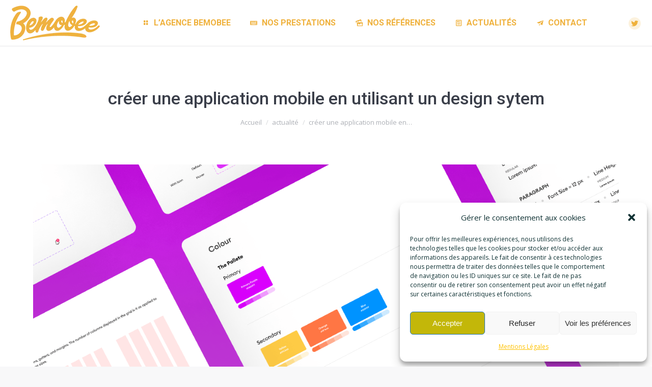

--- FILE ---
content_type: text/html; charset=UTF-8
request_url: https://bemobee.com/application-mobile-design-system/
body_size: 18902
content:
<!DOCTYPE html>
<!--[if lt IE 10 ]>
<html dir="ltr" lang="fr-FR"
	prefix="og: https://ogp.me/ns#"  class="old-ie no-js">
<![endif]-->
<!--[if !(IE 6) | !(IE 7) | !(IE 8)  ]><!-->
<html dir="ltr" lang="fr-FR"
	prefix="og: https://ogp.me/ns#"  class="no-js">
<!--<![endif]-->
<head>
	
	<meta charset="UTF-8" />
		<meta name="viewport" content="width=device-width, initial-scale=1, maximum-scale=1">
		<link rel="profile" href="http://gmpg.org/xfn/11" />
	<link rel="pingback" href="https://bemobee.com/xmlrpc.php" />
	
		<!-- All in One SEO 4.3.4.1 - aioseo.com -->
		<meta name="description" content="créer une application mobile en utilisant un design sytem" />
		<meta name="robots" content="max-image-preview:large" />
		<meta name="google-site-verification" content="6a78a54103f98c61" />
		<link rel="canonical" href="https://bemobee.com/application-mobile-design-system/" />
		<meta name="generator" content="All in One SEO (AIOSEO) 4.3.4.1 " />
		<meta property="og:locale" content="fr_FR" />
		<meta property="og:site_name" content="Bemobee : Agence UX Design et développement application mobile" />
		<meta property="og:type" content="article" />
		<meta property="og:title" content="créer une application mobile en utilisant un design sytem - Bemobee : Agence UX Design et développement application mobile" />
		<meta property="og:description" content="créer une application mobile en utilisant un design sytem" />
		<meta property="og:url" content="https://bemobee.com/application-mobile-design-system/" />
		<meta property="article:published_time" content="2024-01-19T14:55:44+00:00" />
		<meta property="article:modified_time" content="2024-01-19T14:55:44+00:00" />
		<meta name="twitter:card" content="summary" />
		<meta name="twitter:site" content="@bemobee" />
		<meta name="twitter:title" content="créer une application mobile en utilisant un design sytem - Bemobee : Agence UX Design et développement application mobile" />
		<meta name="twitter:description" content="créer une application mobile en utilisant un design sytem" />
		<meta name="twitter:creator" content="@bemobee" />
		<meta name="twitter:label1" content="Écrit par" />
		<meta name="twitter:data1" content="webmaster" />
		<meta name="twitter:label2" content="Estimation du temps de lecture" />
		<meta name="twitter:data2" content="6 minutes" />
		<script type="application/ld+json" class="aioseo-schema">
			{"@context":"https:\/\/schema.org","@graph":[{"@type":"Article","@id":"https:\/\/bemobee.com\/application-mobile-design-system\/#article","name":"cr\u00e9er une application mobile en utilisant un design sytem - Bemobee : Agence UX Design et d\u00e9veloppement application mobile","headline":"cr\u00e9er une application mobile en utilisant un design sytem","author":{"@id":"https:\/\/bemobee.com\/author\/webmaster\/#author"},"publisher":{"@id":"https:\/\/bemobee.com\/#organization"},"image":{"@type":"ImageObject","url":"https:\/\/bemobee.com\/wp-content\/uploads\/2024\/01\/e5c5223b-6f5a-4073-947f-3a26afd6f80b-cover.png","width":1344,"height":960,"caption":"design system figma"},"datePublished":"2024-01-19T14:55:44+01:00","dateModified":"2024-01-19T14:55:44+01:00","inLanguage":"fr-FR","mainEntityOfPage":{"@id":"https:\/\/bemobee.com\/application-mobile-design-system\/#webpage"},"isPartOf":{"@id":"https:\/\/bemobee.com\/application-mobile-design-system\/#webpage"},"articleSection":"actualit\u00e9, design, d\u00e9veloppement"},{"@type":"BreadcrumbList","@id":"https:\/\/bemobee.com\/application-mobile-design-system\/#breadcrumblist","itemListElement":[{"@type":"ListItem","@id":"https:\/\/bemobee.com\/#listItem","position":1,"item":{"@type":"WebPage","@id":"https:\/\/bemobee.com\/","name":"Accueil","description":"NOS PRESTATIONS D\u00e9veloppement d'applications Devenues des indispensables des smartphones, les applications mobiles rapportent des b\u00e9n\u00e9fices multiples pour les entreprises. Que vous d\u00e9siriez d\u00e9velopper une application grand","url":"https:\/\/bemobee.com\/"},"nextItem":"https:\/\/bemobee.com\/application-mobile-design-system\/#listItem"},{"@type":"ListItem","@id":"https:\/\/bemobee.com\/application-mobile-design-system\/#listItem","position":2,"item":{"@type":"WebPage","@id":"https:\/\/bemobee.com\/application-mobile-design-system\/","name":"cr\u00e9er une application mobile en utilisant un design sytem","description":"cr\u00e9er une application mobile en utilisant un design sytem","url":"https:\/\/bemobee.com\/application-mobile-design-system\/"},"previousItem":"https:\/\/bemobee.com\/#listItem"}]},{"@type":"Organization","@id":"https:\/\/bemobee.com\/#organization","name":"Bemobee","url":"https:\/\/bemobee.com\/","logo":{"@type":"ImageObject","url":"https:\/\/bemobee.com\/wp-content\/uploads\/2017\/01\/logo-web.png","@id":"https:\/\/bemobee.com\/#organizationLogo","width":177,"height":68,"caption":"Bemobee, agence mobile"},"image":{"@id":"https:\/\/bemobee.com\/#organizationLogo"},"sameAs":["https:\/\/twitter.com\/bemobee"]},{"@type":"Person","@id":"https:\/\/bemobee.com\/author\/webmaster\/#author","url":"https:\/\/bemobee.com\/author\/webmaster\/","name":"webmaster"},{"@type":"WebPage","@id":"https:\/\/bemobee.com\/application-mobile-design-system\/#webpage","url":"https:\/\/bemobee.com\/application-mobile-design-system\/","name":"cr\u00e9er une application mobile en utilisant un design sytem - Bemobee : Agence UX Design et d\u00e9veloppement application mobile","description":"cr\u00e9er une application mobile en utilisant un design sytem","inLanguage":"fr-FR","isPartOf":{"@id":"https:\/\/bemobee.com\/#website"},"breadcrumb":{"@id":"https:\/\/bemobee.com\/application-mobile-design-system\/#breadcrumblist"},"author":{"@id":"https:\/\/bemobee.com\/author\/webmaster\/#author"},"creator":{"@id":"https:\/\/bemobee.com\/author\/webmaster\/#author"},"image":{"@type":"ImageObject","url":"https:\/\/bemobee.com\/wp-content\/uploads\/2024\/01\/e5c5223b-6f5a-4073-947f-3a26afd6f80b-cover.png","@id":"https:\/\/bemobee.com\/#mainImage","width":1344,"height":960,"caption":"design system figma"},"primaryImageOfPage":{"@id":"https:\/\/bemobee.com\/application-mobile-design-system\/#mainImage"},"datePublished":"2024-01-19T14:55:44+01:00","dateModified":"2024-01-19T14:55:44+01:00"},{"@type":"WebSite","@id":"https:\/\/bemobee.com\/#website","url":"https:\/\/bemobee.com\/","name":"Bemobee : Agence UX Design et d\u00e9veloppement application mobile","description":"agence mobile  : d\u00e9veloppement application, pwa, sites mobiles first","inLanguage":"fr-FR","publisher":{"@id":"https:\/\/bemobee.com\/#organization"}}]}
		</script>
		<!-- All in One SEO -->

<script type="text/javascript">
function createCookie(a,d,b){if(b){var c=new Date;c.setTime(c.getTime()+864E5*b);b="; expires="+c.toGMTString()}else b="";document.cookie=a+"="+d+b+"; path=/"}function readCookie(a){a+="=";for(var d=document.cookie.split(";"),b=0;b<d.length;b++){for(var c=d[b];" "==c.charAt(0);)c=c.substring(1,c.length);if(0==c.indexOf(a))return c.substring(a.length,c.length)}return null}function eraseCookie(a){createCookie(a,"",-1)}
function areCookiesEnabled(){var a=!1;createCookie("testing","Hello",1);null!=readCookie("testing")&&(a=!0,eraseCookie("testing"));return a}(function(a){var d=readCookie("devicePixelRatio"),b=void 0===a.devicePixelRatio?1:a.devicePixelRatio;areCookiesEnabled()&&null==d&&(createCookie("devicePixelRatio",b,7),1!=b&&a.location.reload(!0))})(window);
</script>
	<!-- This site is optimized with the Yoast SEO plugin v18.9 - https://yoast.com/wordpress/plugins/seo/ -->
	<title>créer une application mobile en utilisant un design sytem - Bemobee : Agence UX Design et développement application mobile</title>
	<meta name="description" content="créer une application mobile en utilisant un design system . Avantages , méthodologie et étapes , par Bemobee, Agence mobile" />
	<meta name="robots" content="index, follow, max-snippet:-1, max-image-preview:large, max-video-preview:-1" />
	<link rel="canonical" href="https://bemobee.com/application-mobile-design-system/" />
	<meta property="og:locale" content="fr_FR" />
	<meta property="og:type" content="article" />
	<meta property="og:title" content="créer une application mobile en utilisant un design system, par Bemobee" />
	<meta property="og:description" content="créer une application mobile en utilisant un design system . Avantages , méthodologie et étapes , par Bemobee, Agence mobile" />
	<meta property="og:url" content="https://bemobee.com/application-mobile-design-system/" />
	<meta property="og:site_name" content="Bemobee : Agence UX Design et développement application mobile" />
	<meta property="article:published_time" content="2024-01-19T14:55:44+00:00" />
	<meta property="og:image" content="https://bemobee.com/wp-content/uploads/2024/01/e5c5223b-6f5a-4073-947f-3a26afd6f80b-cover.png" />
	<meta property="og:image:width" content="1344" />
	<meta property="og:image:height" content="960" />
	<meta property="og:image:type" content="image/png" />
	<meta name="twitter:card" content="summary" />
	<meta name="twitter:creator" content="@bemobee" />
	<meta name="twitter:site" content="@bemobee" />
	<meta name="twitter:label1" content="Écrit par" />
	<meta name="twitter:data1" content="webmaster" />
	<meta name="twitter:label2" content="Durée de lecture estimée" />
	<meta name="twitter:data2" content="6 minutes" />
	<script type="application/ld+json" class="yoast-schema-graph">{"@context":"https://schema.org","@graph":[{"@type":"Organization","@id":"https://bemobee.com/#organization","name":"Bemobee","url":"https://bemobee.com/","sameAs":["https://twitter.com/bemobee"],"logo":{"@type":"ImageObject","inLanguage":"fr-FR","@id":"https://bemobee.com/#/schema/logo/image/","url":"https://bemobee.com/wp-content/uploads/2017/01/logo-web.png","contentUrl":"https://bemobee.com/wp-content/uploads/2017/01/logo-web.png","width":177,"height":68,"caption":"Bemobee"},"image":{"@id":"https://bemobee.com/#/schema/logo/image/"}},{"@type":"WebSite","@id":"https://bemobee.com/#website","url":"https://bemobee.com/","name":"Bemobee : Agence UX Design et développement application mobile","description":"agence mobile  : développement application, pwa, sites mobiles first","publisher":{"@id":"https://bemobee.com/#organization"},"potentialAction":[{"@type":"SearchAction","target":{"@type":"EntryPoint","urlTemplate":"https://bemobee.com/?s={search_term_string}"},"query-input":"required name=search_term_string"}],"inLanguage":"fr-FR"},{"@type":"ImageObject","inLanguage":"fr-FR","@id":"https://bemobee.com/application-mobile-design-system/#primaryimage","url":"https://bemobee.com/wp-content/uploads/2024/01/e5c5223b-6f5a-4073-947f-3a26afd6f80b-cover.png","contentUrl":"https://bemobee.com/wp-content/uploads/2024/01/e5c5223b-6f5a-4073-947f-3a26afd6f80b-cover.png","width":1344,"height":960,"caption":"design system figma"},{"@type":"WebPage","@id":"https://bemobee.com/application-mobile-design-system/#webpage","url":"https://bemobee.com/application-mobile-design-system/","name":"créer une application mobile en utilisant un design system, par Bemobee","isPartOf":{"@id":"https://bemobee.com/#website"},"primaryImageOfPage":{"@id":"https://bemobee.com/application-mobile-design-system/#primaryimage"},"datePublished":"2024-01-19T14:55:44+00:00","dateModified":"2024-01-19T14:55:44+00:00","description":"créer une application mobile en utilisant un design system . Avantages , méthodologie et étapes , par Bemobee, Agence mobile","breadcrumb":{"@id":"https://bemobee.com/application-mobile-design-system/#breadcrumb"},"inLanguage":"fr-FR","potentialAction":[{"@type":"ReadAction","target":["https://bemobee.com/application-mobile-design-system/"]}]},{"@type":"BreadcrumbList","@id":"https://bemobee.com/application-mobile-design-system/#breadcrumb","itemListElement":[{"@type":"ListItem","position":1,"name":"Accueil","item":"https://bemobee.com/"},{"@type":"ListItem","position":2,"name":"créer une application mobile en utilisant un design sytem"}]},{"@type":"Article","@id":"https://bemobee.com/application-mobile-design-system/#article","isPartOf":{"@id":"https://bemobee.com/application-mobile-design-system/#webpage"},"author":{"@id":"https://bemobee.com/#/schema/person/369d426396749144ccea2c8996528776"},"headline":"créer une application mobile en utilisant un design sytem","datePublished":"2024-01-19T14:55:44+00:00","dateModified":"2024-01-19T14:55:44+00:00","mainEntityOfPage":{"@id":"https://bemobee.com/application-mobile-design-system/#webpage"},"wordCount":1138,"commentCount":0,"publisher":{"@id":"https://bemobee.com/#organization"},"image":{"@id":"https://bemobee.com/application-mobile-design-system/#primaryimage"},"thumbnailUrl":"https://bemobee.com/wp-content/uploads/2024/01/e5c5223b-6f5a-4073-947f-3a26afd6f80b-cover.png","articleSection":["actualité","design","développement"],"inLanguage":"fr-FR","potentialAction":[{"@type":"CommentAction","name":"Comment","target":["https://bemobee.com/application-mobile-design-system/#respond"]}]},{"@type":"Person","@id":"https://bemobee.com/#/schema/person/369d426396749144ccea2c8996528776","name":"webmaster"}]}</script>
	<!-- / Yoast SEO plugin. -->


<link rel='dns-prefetch' href='//fonts.googleapis.com' />
<link rel='dns-prefetch' href='//s.w.org' />
<link rel="alternate" type="application/rss+xml" title="Bemobee : Agence UX Design et développement application mobile &raquo; Flux" href="https://bemobee.com/feed/" />
<link rel="alternate" type="application/rss+xml" title="Bemobee : Agence UX Design et développement application mobile &raquo; Flux des commentaires" href="https://bemobee.com/comments/feed/" />
<link rel="alternate" type="application/rss+xml" title="Bemobee : Agence UX Design et développement application mobile &raquo; créer une application mobile en utilisant un design sytem Flux des commentaires" href="https://bemobee.com/application-mobile-design-system/feed/" />
		<script type="text/javascript">
			window._wpemojiSettings = {"baseUrl":"https:\/\/s.w.org\/images\/core\/emoji\/12.0.0-1\/72x72\/","ext":".png","svgUrl":"https:\/\/s.w.org\/images\/core\/emoji\/12.0.0-1\/svg\/","svgExt":".svg","source":{"concatemoji":"https:\/\/bemobee.com\/wp-includes\/js\/wp-emoji-release.min.js?ver=5ce8cbf3974e0520c0b935f52e66d17c"}};
			/*! This file is auto-generated */
			!function(e,a,t){var r,n,o,i,p=a.createElement("canvas"),s=p.getContext&&p.getContext("2d");function c(e,t){var a=String.fromCharCode;s.clearRect(0,0,p.width,p.height),s.fillText(a.apply(this,e),0,0);var r=p.toDataURL();return s.clearRect(0,0,p.width,p.height),s.fillText(a.apply(this,t),0,0),r===p.toDataURL()}function l(e){if(!s||!s.fillText)return!1;switch(s.textBaseline="top",s.font="600 32px Arial",e){case"flag":return!c([127987,65039,8205,9895,65039],[127987,65039,8203,9895,65039])&&(!c([55356,56826,55356,56819],[55356,56826,8203,55356,56819])&&!c([55356,57332,56128,56423,56128,56418,56128,56421,56128,56430,56128,56423,56128,56447],[55356,57332,8203,56128,56423,8203,56128,56418,8203,56128,56421,8203,56128,56430,8203,56128,56423,8203,56128,56447]));case"emoji":return!c([55357,56424,55356,57342,8205,55358,56605,8205,55357,56424,55356,57340],[55357,56424,55356,57342,8203,55358,56605,8203,55357,56424,55356,57340])}return!1}function d(e){var t=a.createElement("script");t.src=e,t.defer=t.type="text/javascript",a.getElementsByTagName("head")[0].appendChild(t)}for(i=Array("flag","emoji"),t.supports={everything:!0,everythingExceptFlag:!0},o=0;o<i.length;o++)t.supports[i[o]]=l(i[o]),t.supports.everything=t.supports.everything&&t.supports[i[o]],"flag"!==i[o]&&(t.supports.everythingExceptFlag=t.supports.everythingExceptFlag&&t.supports[i[o]]);t.supports.everythingExceptFlag=t.supports.everythingExceptFlag&&!t.supports.flag,t.DOMReady=!1,t.readyCallback=function(){t.DOMReady=!0},t.supports.everything||(n=function(){t.readyCallback()},a.addEventListener?(a.addEventListener("DOMContentLoaded",n,!1),e.addEventListener("load",n,!1)):(e.attachEvent("onload",n),a.attachEvent("onreadystatechange",function(){"complete"===a.readyState&&t.readyCallback()})),(r=t.source||{}).concatemoji?d(r.concatemoji):r.wpemoji&&r.twemoji&&(d(r.twemoji),d(r.wpemoji)))}(window,document,window._wpemojiSettings);
		</script>
		<style type="text/css">
img.wp-smiley,
img.emoji {
	display: inline !important;
	border: none !important;
	box-shadow: none !important;
	height: 1em !important;
	width: 1em !important;
	margin: 0 .07em !important;
	vertical-align: -0.1em !important;
	background: none !important;
	padding: 0 !important;
}
</style>
	<link rel='stylesheet' id='layerslider-css'  href='https://bemobee.com/wp-content/plugins/LayerSlider/static/layerslider/css/layerslider.css?ver=6.0.6' type='text/css' media='all' />
<link rel='stylesheet' id='ls-google-fonts-css'  href='https://fonts.googleapis.com/css?family=Lato:100,300,regular,700,900%7COpen+Sans:300%7CIndie+Flower:regular%7COswald:300,regular,700&#038;subset=latin%2Clatin-ext' type='text/css' media='all' />
<link rel='stylesheet' id='wp-block-library-css'  href='https://bemobee.com/wp-includes/css/dist/block-library/style.min.css?ver=5ce8cbf3974e0520c0b935f52e66d17c' type='text/css' media='all' />
<link rel='stylesheet' id='contact-form-7-css'  href='https://bemobee.com/wp-content/plugins/contact-form-7/includes/css/styles.css?ver=5.5.6.1' type='text/css' media='all' />
<style id='contact-form-7-inline-css' type='text/css'>
.wpcf7 .wpcf7-recaptcha iframe {margin-bottom: 0;}.wpcf7 .wpcf7-recaptcha[data-align="center"] > div {margin: 0 auto;}.wpcf7 .wpcf7-recaptcha[data-align="right"] > div {margin: 0 0 0 auto;}
</style>
<link rel='stylesheet' id='tp_twitter_plugin_css-css'  href='https://bemobee.com/wp-content/plugins/recent-tweets-widget/tp_twitter_plugin.css?ver=1.0' type='text/css' media='screen' />
<link rel='stylesheet' id='rs-plugin-settings-css'  href='https://bemobee.com/wp-content/plugins/revslider/public/assets/css/settings.css?ver=5.3.0.2' type='text/css' media='all' />
<style id='rs-plugin-settings-inline-css' type='text/css'>
#rs-demo-id {}
</style>
<link rel='stylesheet' id='cmplz-general-css'  href='https://bemobee.com/wp-content/plugins/complianz-gdpr/assets/css/cookieblocker.min.css?ver=6.4.0' type='text/css' media='all' />
<link rel='stylesheet' id='simple-social-icons-font-css'  href='https://bemobee.com/wp-content/plugins/simple-social-icons/css/style.css?ver=3.0.2' type='text/css' media='all' />
<link rel='stylesheet' id='dt-web-fonts-css'  href='//fonts.googleapis.com/css?family=Roboto%3A400%2C500%2C700%7COpen+Sans%3A400%2C600%7CAbril+Fatface&#038;ver=5ce8cbf3974e0520c0b935f52e66d17c' type='text/css' media='all' />
<link rel='stylesheet' id='dt-main-css'  href='https://bemobee.com/wp-content/themes/dt-the7/css/main.min.css?ver=1.0.0' type='text/css' media='all' />
<!--[if lt IE 10]>
<link rel='stylesheet' id='dt-old-ie-css'  href='https://bemobee.com/wp-content/themes/dt-the7/css/old-ie.css?ver=1.0.0' type='text/css' media='all' />
<![endif]-->
<link rel='stylesheet' id='dt-awsome-fonts-css'  href='https://bemobee.com/wp-content/themes/dt-the7/fonts/FontAwesome/css/font-awesome.min.css?ver=1.0.0' type='text/css' media='all' />
<link rel='stylesheet' id='dt-fontello-css'  href='https://bemobee.com/wp-content/themes/dt-the7/fonts/fontello/css/fontello.min.css?ver=1.0.0' type='text/css' media='all' />
<link rel='stylesheet' id='the7pt-static-css'  href='https://bemobee.com/wp-content/themes/dt-the7/css/post-type.css?ver=1.0.0' type='text/css' media='all' />
<!--[if lt IE 10]>
<link rel='stylesheet' id='dt-custom-old-ie.less-css'  href='https://bemobee.com/wp-content/uploads/wp-less/dt-the7/css/custom-old-ie-1fa958c893.css?ver=1.0.0' type='text/css' media='all' />
<![endif]-->
<link rel='stylesheet' id='dt-custom.less-css'  href='https://bemobee.com/wp-content/uploads/wp-less/dt-the7/css/custom-1fa958c893.css?ver=1.0.0' type='text/css' media='all' />
<link rel='stylesheet' id='dt-media.less-css'  href='https://bemobee.com/wp-content/uploads/wp-less/dt-the7/css/media-1fa958c893.css?ver=1.0.0' type='text/css' media='all' />
<link rel='stylesheet' id='the7pt.less-css'  href='https://bemobee.com/wp-content/uploads/wp-less/dt-the7/css/post-type-dynamic-1fa958c893.css?ver=1.0.0' type='text/css' media='all' />
<link rel='stylesheet' id='style-css'  href='https://bemobee.com/wp-content/themes/dt-the7-child/style.css?ver=1.0.0' type='text/css' media='all' />
<link rel='stylesheet' id='bsf-Defaults-css'  href='https://bemobee.com/wp-content/uploads/smile_fonts/Defaults/Defaults.css?ver=5ce8cbf3974e0520c0b935f52e66d17c' type='text/css' media='all' />
<link rel='stylesheet' id='js_composer_front-css'  href='//bemobee.com/wp-content/uploads/js_composer/js_composer_front_custom.css?ver=5.0.1' type='text/css' media='all' />
<script type='text/javascript' src='https://bemobee.com/wp-includes/js/jquery/jquery.js?ver=1.12.4-wp'></script>
<script type='text/javascript' src='https://bemobee.com/wp-includes/js/jquery/jquery-migrate.min.js?ver=1.4.1'></script>
<script type='text/javascript' src='https://bemobee.com/wp-content/plugins/LayerSlider/static/layerslider/js/greensock.js?ver=1.19.0'></script>
<script type='text/javascript'>
/* <![CDATA[ */
var LS_Meta = {"v":"6.0.6"};
/* ]]> */
</script>
<script type='text/javascript' src='https://bemobee.com/wp-content/plugins/LayerSlider/static/layerslider/js/layerslider.kreaturamedia.jquery.js?ver=6.0.6'></script>
<script type='text/javascript' src='https://bemobee.com/wp-content/plugins/LayerSlider/static/layerslider/js/layerslider.transitions.js?ver=6.0.6'></script>
<script type='text/javascript' src='https://bemobee.com/wp-content/plugins/revslider/public/assets/js/jquery.themepunch.tools.min.js?ver=5.3.0.2'></script>
<script type='text/javascript' src='https://bemobee.com/wp-content/plugins/revslider/public/assets/js/jquery.themepunch.revolution.min.js?ver=5.3.0.2'></script>
<script type='text/javascript'>
/* <![CDATA[ */
var dtLocal = {"themeUrl":"https:\/\/bemobee.com\/wp-content\/themes\/dt-the7","passText":"Pour voir ce contenu, entrer le mots de passe:","moreButtonText":{"loading":"Chargement..."},"postID":"20801","ajaxurl":"https:\/\/bemobee.com\/wp-admin\/admin-ajax.php","contactNonce":"04e78958b2","ajaxNonce":"47efcd0066","pageData":"","themeSettings":{"smoothScroll":"off","lazyLoading":false,"accentColor":{"mode":"solid","color":"#efb13c"},"floatingHeader":{"showAfter":94,"showMenu":true,"height":56,"logo":{"showLogo":true,"html":"<img class=\" preload-me\" src=\"https:\/\/bemobee.com\/wp-content\/uploads\/2017\/01\/logo-web.png\" srcset=\"https:\/\/bemobee.com\/wp-content\/uploads\/2017\/01\/logo-web.png 177w, https:\/\/bemobee.com\/wp-content\/uploads\/2017\/01\/logo-web.png 177w\" width=\"177\" height=\"68\"   sizes=\"177px\" alt=\"Bemobee : Agence UX Design et d\u00e9veloppement application mobile\" \/>"}},"mobileHeader":{"firstSwitchPoint":990,"secondSwitchPoint":500},"content":{"responsivenessTreshold":"970","textColor":"#787d85","headerColor":"#3b3f4a"},"stripes":{"stripe1":{"textColor":"#787d85","headerColor":"#3b3f4a"},"stripe2":{"textColor":"#8b9199","headerColor":"#ffffff"},"stripe3":{"textColor":"#ffffff","headerColor":"#ffffff"}}},"VCMobileScreenWidth":"768"};
/* ]]> */
</script>
<script type='text/javascript' src='https://bemobee.com/wp-content/themes/dt-the7/js/above-the-fold.min.js?ver=1.0.0'></script>
<script type='text/javascript' src='https://bemobee.com/wp-content/plugins/google-analyticator/external-tracking.min.js?ver=6.5.4'></script>
<meta name="generator" content="Powered by LayerSlider 6.0.6 - Multi-Purpose, Responsive, Parallax, Mobile-Friendly Slider Plugin for WordPress." />
<!-- LayerSlider updates and docs at: https://layerslider.kreaturamedia.com -->
<link rel='https://api.w.org/' href='https://bemobee.com/wp-json/' />
<link rel="EditURI" type="application/rsd+xml" title="RSD" href="https://bemobee.com/xmlrpc.php?rsd" />
<link rel="wlwmanifest" type="application/wlwmanifest+xml" href="https://bemobee.com/wp-includes/wlwmanifest.xml" /> 

<link rel='shortlink' href='https://bemobee.com/?p=20801' />
<link rel="alternate" type="application/json+oembed" href="https://bemobee.com/wp-json/oembed/1.0/embed?url=https%3A%2F%2Fbemobee.com%2Fapplication-mobile-design-system%2F" />
<link rel="alternate" type="text/xml+oembed" href="https://bemobee.com/wp-json/oembed/1.0/embed?url=https%3A%2F%2Fbemobee.com%2Fapplication-mobile-design-system%2F&#038;format=xml" />
<style>.cmplz-hidden{display:none!important;}</style><meta name="generator" content="Powered by Visual Composer - drag and drop page builder for WordPress."/>
<!--[if lte IE 9]><link rel="stylesheet" type="text/css" href="https://bemobee.com/wp-content/plugins/js_composer/assets/css/vc_lte_ie9.min.css" media="screen"><![endif]--><meta name="generator" content="Powered by Slider Revolution 5.3.0.2 - responsive, Mobile-Friendly Slider Plugin for WordPress with comfortable drag and drop interface." />
<link rel="icon" href="https://bemobee.com/wp-content/uploads/2021/05/cropped-BEMOBEE-Logo_short-1-1-150x150.png" sizes="32x32" />
<link rel="icon" href="https://bemobee.com/wp-content/uploads/2021/05/cropped-BEMOBEE-Logo_short-1-1-300x300.png" sizes="192x192" />
<link rel="apple-touch-icon" href="https://bemobee.com/wp-content/uploads/2021/05/cropped-BEMOBEE-Logo_short-1-1-300x300.png" />
<meta name="msapplication-TileImage" content="https://bemobee.com/wp-content/uploads/2021/05/cropped-BEMOBEE-Logo_short-1-1-300x300.png" />
<!-- Google Analytics Tracking by Google Analyticator 6.5.4: http://www.videousermanuals.com/google-analyticator/ -->
<script type="text/javascript">
    var analyticsFileTypes = [''];
    var analyticsSnippet = 'disabled';
    var analyticsEventTracking = 'enabled';
</script>
<script data-service="google-analytics" data-category="statistics" type="text/plain">
	(function(i,s,o,g,r,a,m){i['GoogleAnalyticsObject']=r;i[r]=i[r]||function(){
	(i[r].q=i[r].q||[]).push(arguments)},i[r].l=1*new Date();a=s.createElement(o),
	m=s.getElementsByTagName(o)[0];a.async=1;a.src=g;m.parentNode.insertBefore(a,m)
	})(window,document,'script','//www.google-analytics.com/analytics.js','ga');
	ga('create', 'UA-84272382-1', 'auto');
 
	ga('send', 'pageview');
</script>
<noscript><style type="text/css"> .wpb_animate_when_almost_visible { opacity: 1; }</style></noscript><meta name="google-site-verification" content="I2duicrnLg5sc89VF-0ZTXkShPbKPG84GDtrX8ncqcY" />
</head>
<body data-cmplz=1 class="post-template-default single single-post postid-20801 single-format-standard disabled-hover-icons overlay-cursor-on srcset-enabled btn-material custom-btn-color custom-btn-hover-color footer-overlap contact-form-minimal accent-bullets bold-icons phantom-fade phantom-line-decoration phantom-custom-logo-on floating-mobile-menu-icon top-header first-switch-logo-left first-switch-menu-right second-switch-logo-left second-switch-menu-right layzr-loading-on no-avatars wpb-js-composer js-comp-ver-5.0.1 vc_responsive elementor-default elementor-kit-17489 outlined-portfolio-icons album-minuatures-style-2">

<div id="page">
	<a class="skip-link screen-reader-text" href="#content">Contenu en pleine largeur</a>

<div class="masthead inline-header center widgets full-height full-width line-decoration dt-parent-menu-clickable show-device-logo show-mobile-logo" role="banner">

	
	<header class="header-bar">

						<div class="branding">

					<a href="https://bemobee.com/"><img class=" preload-me" src="https://bemobee.com/wp-content/uploads/2017/01/logo-web.png" srcset="https://bemobee.com/wp-content/uploads/2017/01/logo-web.png 177w, https://bemobee.com/wp-content/uploads/2017/01/logo-web.png 177w" width="177" height="68"   sizes="177px" alt="Bemobee : Agence UX Design et développement application mobile" /><img class="mobile-logo preload-me" src="https://bemobee.com/wp-content/uploads/2017/01/logo-web.png" srcset="https://bemobee.com/wp-content/uploads/2017/01/logo-web.png 177w, https://bemobee.com/wp-content/uploads/2017/01/logo-web.png 177w" width="177" height="68"   sizes="177px" alt="Bemobee : Agence UX Design et développement application mobile" /></a>
					<div id="site-title" class="assistive-text">Bemobee : Agence UX Design et développement application mobile</div>
					<div id="site-description" class="assistive-text">agence mobile  : développement application, pwa, sites mobiles first</div>

					
					
				</div>
		<ul id="primary-menu" class="main-nav underline-decoration l-to-r-line outside-item-remove-margin" role="menu"><li class="menu-item menu-item-type-post_type menu-item-object-page menu-item-15308 first dt-mega-menu mega-auto-width mega-column-3"><a href='https://bemobee.com/agence-mobile-bemobee/' data-level='1'><i class="fa icon-layout"></i><span class="menu-item-text"><span class="menu-text">L&rsquo;agence Bemobee</span></span></a></li> <li class="menu-item menu-item-type-post_type menu-item-object-page menu-item-has-children menu-item-15307 has-children"><a href='https://bemobee.com/prestations-bemobee/' data-level='1'><i class="fa icon-keyboard"></i><span class="menu-item-text"><span class="menu-text">Nos prestations</span></span></a><ul class="sub-nav hover-style-bg level-arrows-on"><li class="menu-item menu-item-type-post_type menu-item-object-page menu-item-15321 first"><a href='https://bemobee.com/conseil/' data-level='2'><i class="fa icon-check"></i><span class="menu-item-text"><span class="menu-text">Conseil</span></span></a></li> <li class="menu-item menu-item-type-post_type menu-item-object-page menu-item-15318"><a href='https://bemobee.com/ux-design/' data-level='2'><i class="fa icon-check"></i><span class="menu-item-text"><span class="menu-text">UX Design</span></span></a></li> <li class="menu-item menu-item-type-post_type menu-item-object-page menu-item-15319"><a href='https://bemobee.com/applications-mobiles/' data-level='2'><i class="fa icon-check"></i><span class="menu-item-text"><span class="menu-text">Applications mobiles</span></span></a></li> <li class="menu-item menu-item-type-post_type menu-item-object-page menu-item-15322"><a href='https://bemobee.com/sites-web/' data-level='2'><i class="fa icon-check"></i><span class="menu-item-text"><span class="menu-text">Sites web</span></span></a></li> <li class="menu-item menu-item-type-post_type menu-item-object-page menu-item-15320"><a href='https://bemobee.com/referencement/' data-level='2'><i class="fa icon-check"></i><span class="menu-item-text"><span class="menu-text">Référencement</span></span></a></li> </ul></li> <li class="menu-item menu-item-type-post_type menu-item-object-page menu-item-has-children menu-item-18028 has-children"><a href='https://bemobee.com/references/' data-level='1'><i class="fa icon-picture"></i><span class="menu-item-text"><span class="menu-text">Nos références</span></span></a><ul class="sub-nav hover-style-bg level-arrows-on"><li class="menu-item menu-item-type-post_type menu-item-object-page menu-item-18030 first"><a href='https://bemobee.com/applications-professionnelles/' data-level='2'><i class="fa icon-check"></i><span class="menu-item-text"><span class="menu-text">Applications professionnelles</span></span></a></li> <li class="menu-item menu-item-type-post_type menu-item-object-page menu-item-18029"><a href='https://bemobee.com/applications-grand-public/' data-level='2'><i class="fa icon-check"></i><span class="menu-item-text"><span class="menu-text">Applications grand public</span></span></a></li> <li class="menu-item menu-item-type-post_type menu-item-object-page menu-item-18031"><a href='https://bemobee.com/references-clients/' data-level='2'><i class="fa icon-check"></i><span class="menu-item-text"><span class="menu-text">Références clients</span></span></a></li> </ul></li> <li class="menu-item menu-item-type-post_type menu-item-object-page current_page_parent menu-item-15314"><a href='https://bemobee.com/actualites-bemobee/' data-level='1'><i class="fa icon-newspaper"></i><span class="menu-item-text"><span class="menu-text">Actualités</span></span></a></li> <li class="menu-item menu-item-type-post_type menu-item-object-page menu-item-15305"><a href='https://bemobee.com/contact/' data-level='1'><i class="fa icon-paper-plane"></i><span class="menu-item-text"><span class="menu-text">Contact</span></span></a></li> </ul>
		<div class="mini-widgets"><div class="soc-ico show-on-desktop near-logo-first-switch in-menu-second-switch custom-bg hover-accent-bg"><a title="Twitter" href="https://twitter.com/bemobee" target="_blank" class="twitter"><span class="assistive-text">Twitter</span></a></div></div>
	</header>

</div><div class='dt-close-mobile-menu-icon'><span></span></div>
<div class='dt-mobile-header'>
	<ul id="mobile-menu" class="mobile-main-nav" role="menu">
		<li class="menu-item menu-item-type-post_type menu-item-object-page menu-item-15308 first dt-mega-menu mega-auto-width mega-column-3"><a href='https://bemobee.com/agence-mobile-bemobee/' data-level='1'><i class="fa icon-layout"></i><span class="menu-item-text"><span class="menu-text">L&rsquo;agence Bemobee</span></span></a></li> <li class="menu-item menu-item-type-post_type menu-item-object-page menu-item-has-children menu-item-15307 has-children"><a href='https://bemobee.com/prestations-bemobee/' data-level='1'><i class="fa icon-keyboard"></i><span class="menu-item-text"><span class="menu-text">Nos prestations</span></span></a><ul class="sub-nav hover-style-bg level-arrows-on"><li class="menu-item menu-item-type-post_type menu-item-object-page menu-item-15321 first"><a href='https://bemobee.com/conseil/' data-level='2'><i class="fa icon-check"></i><span class="menu-item-text"><span class="menu-text">Conseil</span></span></a></li> <li class="menu-item menu-item-type-post_type menu-item-object-page menu-item-15318"><a href='https://bemobee.com/ux-design/' data-level='2'><i class="fa icon-check"></i><span class="menu-item-text"><span class="menu-text">UX Design</span></span></a></li> <li class="menu-item menu-item-type-post_type menu-item-object-page menu-item-15319"><a href='https://bemobee.com/applications-mobiles/' data-level='2'><i class="fa icon-check"></i><span class="menu-item-text"><span class="menu-text">Applications mobiles</span></span></a></li> <li class="menu-item menu-item-type-post_type menu-item-object-page menu-item-15322"><a href='https://bemobee.com/sites-web/' data-level='2'><i class="fa icon-check"></i><span class="menu-item-text"><span class="menu-text">Sites web</span></span></a></li> <li class="menu-item menu-item-type-post_type menu-item-object-page menu-item-15320"><a href='https://bemobee.com/referencement/' data-level='2'><i class="fa icon-check"></i><span class="menu-item-text"><span class="menu-text">Référencement</span></span></a></li> </ul></li> <li class="menu-item menu-item-type-post_type menu-item-object-page menu-item-has-children menu-item-18028 has-children"><a href='https://bemobee.com/references/' data-level='1'><i class="fa icon-picture"></i><span class="menu-item-text"><span class="menu-text">Nos références</span></span></a><ul class="sub-nav hover-style-bg level-arrows-on"><li class="menu-item menu-item-type-post_type menu-item-object-page menu-item-18030 first"><a href='https://bemobee.com/applications-professionnelles/' data-level='2'><i class="fa icon-check"></i><span class="menu-item-text"><span class="menu-text">Applications professionnelles</span></span></a></li> <li class="menu-item menu-item-type-post_type menu-item-object-page menu-item-18029"><a href='https://bemobee.com/applications-grand-public/' data-level='2'><i class="fa icon-check"></i><span class="menu-item-text"><span class="menu-text">Applications grand public</span></span></a></li> <li class="menu-item menu-item-type-post_type menu-item-object-page menu-item-18031"><a href='https://bemobee.com/references-clients/' data-level='2'><i class="fa icon-check"></i><span class="menu-item-text"><span class="menu-text">Références clients</span></span></a></li> </ul></li> <li class="menu-item menu-item-type-post_type menu-item-object-page current_page_parent menu-item-15314"><a href='https://bemobee.com/actualites-bemobee/' data-level='1'><i class="fa icon-newspaper"></i><span class="menu-item-text"><span class="menu-text">Actualités</span></span></a></li> <li class="menu-item menu-item-type-post_type menu-item-object-page menu-item-15305"><a href='https://bemobee.com/contact/' data-level='1'><i class="fa icon-paper-plane"></i><span class="menu-item-text"><span class="menu-text">Contact</span></span></a></li> 	</ul>
	<div class='mobile-mini-widgets-in-menu'></div>
</div><div class="page-inner">

	
	
		<div class="page-title title-center disabled-bg" style="min-height: 90px;">
			<div class="wf-wrap">
				<div class="wf-container-title">
					<div class="wf-table" style="height: 90px;">

						<div class="wf-td hgroup"><h1 class="h2-size entry-title">créer une application mobile en utilisant un design sytem</h1></div><div class="wf-td"><div class="assistive-text">Vous êtes ici :</div><ol class="breadcrumbs text-small" xmlns:v="http://rdf.data-vocabulary.org/#"><li typeof="v:Breadcrumb"><a rel="v:url" property="v:title" href="https://bemobee.com/" title="">Accueil</a></li><li typeof="v:Breadcrumb"><a rel="v:url" property="v:title" href="https://bemobee.com/actualite/">actualité</a></li><li class="current">créer une application mobile en…</li></ol></div>
					</div>
				</div>
			</div>
		</div>

		
	
	<div id="main" class="sidebar-none"  >

		
		<div class="main-gradient"></div>
		<div class="wf-wrap">
			<div class="wf-container-main">

				
	
	
		
		<div id="content" class="content" role="main">

			
				
<article id="post-20801" class="post-20801 post type-post status-publish format-standard has-post-thumbnail category-actualite category-design category-developpement category-50 category-45 category-7 description-off">

	<div class="post-thumbnail"><img class="lazy-load preload-me" src="data:image/svg+xml;charset=utf-8,%3Csvg xmlns%3D'http%3A%2F%2Fwww.w3.org%2F2000%2Fsvg' viewBox%3D'0 0 1344 672'%2F%3E" data-src="https://bemobee.com/wp-content/uploads/2024/01/e5c5223b-6f5a-4073-947f-3a26afd6f80b-cover-1344x672.png" data-srcset="https://bemobee.com/wp-content/uploads/2024/01/e5c5223b-6f5a-4073-947f-3a26afd6f80b-cover-1344x672.png 1344w" width="1344" height="672"  title="e5c5223b-6f5a-4073-947f-3a26afd6f80b-cover" alt="design system figma" /></div><div class="entry-content"><h2><strong>Qu&rsquo;est ce qu&rsquo;un design system ?</strong></h2>
<p>Un design system pour une application mobile, et en général, est un ensemble de principes, de directives, de composants et de ressources visuelles réutilisables qui permettent de maintenir la cohérence et l&rsquo;efficacité dans le processus de conception et de développement.</p>
<h3><strong>Exemple de design system d&rsquo;application mobile </strong></h3>
<p>Le design system <strong>Material Design de Google</strong>, utilisé pour les applications mobiles Android, est un exemple complet et bien établi. Il offre une palette de couleurs définie, une typographie cohérente, des icônes standardisées, et des composants d&rsquo;interface utilisateur réutilisables tels que boutons, cartes, barres d&rsquo;outils, etc. Un système de grille assure un positionnement uniforme des éléments, tandis que des animations et transitions définies contribuent à une expérience utilisateur fluide. Des principes d&rsquo;interaction, comme la réaction au toucher et les gestes, sont spécifiés. La documentation exhaustive fournit des directives détaillées, favorisant la cohérence et la collaboration entre les équipes de conception et de développement. En adoptant Material Design, les applications Android présentent une esthétique visuelle homogène, une facilité d&rsquo;utilisation et une expérience utilisateur unifiée.</p>
<h2><strong>Quels sont les avantages d&rsquo;utiliser un design system pour developper unne applciation mobile ? </strong></h2>
<p>Utiliser un design system pour les applications mobiles présente de nombreux avantages, que nous explorerons ci-dessous.</p>
<ol>
<li>
<h4><strong>Cohérence visuelle :</strong></h4>
<p>Un design system assure une cohérence visuelle sur l&rsquo;ensemble de l&rsquo;application. Il définit des règles de style, des palettes de couleurs, des typographies, des icônes et d&rsquo;autres éléments visuels, garantissant ainsi une expérience utilisateur homogène.</li>
<li>
<h4><strong>Gain de temps et d&rsquo;argent  :</strong></h4>
<p>Outre le fait de garantir une cohérence visuel sur l’ensemble des produits digitaux d’une marque, un design system permet aux différents acteurs d’un projet de se concentrer sur l’essentiel. En effet <strong>les designers</strong> passent moins de temps sur la créations des composants, tels que les boutons, les formulaires, le choix des typographies, des couleurs, etc, et peuvent se focaliser sur les réels problématiques liées à la conception de votre produit. En utilisant des composants réutilisables à partir d&rsquo;un design system, les <strong>équipes de développement</strong> peuvent accélérer le processus de création d&rsquo;applications. Cela évite de recréer constamment des éléments similaires, ce qui économise du temps et des ressources.</li>
<li>
<h4><strong>Maintenance facilitée :</strong></h4>
<p>Les mises à jour et les modifications peuvent être implémentées plus facilement avec un design system. Si une modification est apportée à un composant dans le design system, elle se propage automatiquement à toutes les instances où ce composant est utilisé dans l&rsquo;application.</li>
<li>
<h4><strong>Collaboration efficace :</strong></h4>
<p>Un design system favorise la collaboration entre les équipes de conception et de développement. Les concepteurs peuvent créer des maquettes basées sur les composants du design system, et les développeurs peuvent les mettre en œuvre plus facilement en utilisant les mêmes éléments.</li>
<li>
<h4><strong>Amélioration de l&rsquo;expérience utilisateur :</strong></h4>
<p>La cohérence visuelle et fonctionnelle garantie par un design system contribue à une meilleure expérience utilisateur. Les utilisateurs apprennent rapidement à utiliser l&rsquo;application, car les interactions et les éléments sont prévisibles et familiers.</li>
<li>
<h4><strong>Adaptabilité à l&rsquo;évolution de la plateforme :</strong></h4>
<p>Les applications mobiles doivent souvent s&rsquo;adapter à des mises à jour de système d&rsquo;exploitation, à de nouveaux appareils, et à d&rsquo;autres changements. Un design system bien conçu facilite cette adaptation, car les composants peuvent être mis à jour pour prendre en charge de nouvelles fonctionnalités ou s&rsquo;ajuster à de nouveaux standards.</li>
<li>
<h4><strong>Évolutivité du produit :</strong></h4>
<p>Les design systems permettent de construire des produits évolutifs. En ajoutant de nouveaux composants au design system, les équipes peuvent étendre les fonctionnalités de l&rsquo;application de manière cohérente et sans compromettre l&rsquo;aspect général de l&rsquo;interface utilisateur.</li>
<li>
<h4><strong>Réduction des erreurs :</strong></h4>
<p>En utilisant des composants pré-définis et testés du design system, les risques d&rsquo;erreurs sont réduits. Les développeurs peuvent se concentrer sur l&rsquo;implémentation des fonctionnalités spécifiques plutôt que de construire des éléments de l&rsquo;interface utilisateur à partir de zéro.</li>
<li>
<h4><strong>Economie de ressources :</strong></h4>
<p>Un design system permet d&rsquo;économiser des ressources en évitant la duplication de travail. Les efforts de conception et de développement sont optimisés, ce qui réduit les coûts associés au projet.</li>
</ol>
<p>En conclusion, l&rsquo;utilisation d&rsquo;un design system pour les applications mobiles offre une approche structurée, cohérente et efficace qui améliore l&rsquo;expérience utilisateur, accélère le développement et facilite la maintenance à long terme des applications.</p>
<h2><strong>Principes et étapes de création d&rsquo;un design system pour application mobile. </strong></h2>
<p>Concretement , en quoi consiste la création d&rsquo;un design system pour applications mobiles ?</p>
<p>La création d&rsquo;un design system avec Figma pour une application mobile implique plusieurs étapes. Voici une approche générale que vous pourriez suivre :</p>
<ol>
<li>
<h4><strong> Définir les Principes de Conception :</strong></h4>
</li>
</ol>
<ul>
<li>Identifiez les principes de conception fondamentaux qui guideront votre design system, tels que la cohérence, la simplicité, la lisibilité, etc.</li>
</ul>
<ol start="2">
<li>
<h4><strong> Établir la Palette de Couleurs :</strong></h4>
</li>
</ol>
<ul>
<li>Définissez une palette de couleurs qui représente l&rsquo;identité visuelle de votre application. Utilisez des couleurs pour les éléments principaux, secondaires, les états (hover, active), etc.</li>
</ul>
<ol start="3">
<li>
<h4><strong> Choisir la Typographie :</strong></h4>
</li>
</ol>
<ul>
<li>Sélectionnez les polices de caractères pour les titres, le texte principal et autres éléments textuels. Définissez également les tailles de police et les espacements.</li>
</ul>
<ol start="4">
<li>
<h4><strong> Créer des Composants Réutilisables :</strong></h4>
</li>
</ol>
<ul>
<li>Concevez les composants clés tels que des boutons, des cartes, des barres de navigation, etc. Utilisez les fonctionnalités de composants de Figma pour garantir la cohérence.</li>
</ul>
<ol start="5">
<li>
<h4><strong> Gérer les Icônes :</strong></h4>
</li>
</ol>
<ul>
<li>Intégrez des icônes cohérentes en utilisant des bibliothèques d&rsquo;icônes ou en les créant dans Figma. Assurez-vous qu&rsquo;elles suivent le style global de votre application.</li>
</ul>
<ol start="6">
<li>
<h4><strong> Mettre en Place un Système de Grille :</strong></h4>
</li>
</ol>
<ul>
<li>Établissez un système de grille pour garantir un placement uniforme des éléments sur les écrans de l&rsquo;application.</li>
</ul>
<ol start="7">
<li>
<h4><strong> Définir les Principes d&rsquo;Interaction :</strong></h4>
</li>
</ol>
<ul>
<li>Spécifiez les animations, les transitions, et les principes d&rsquo;interaction, comme la réaction au toucher, pour une expérience utilisateur fluide.</li>
</ul>
<ol start="8">
<li>
<h4><strong> Documenter le Design System :</strong></h4>
</li>
</ol>
<ul>
<li>Créez une documentation détaillée qui explique l&rsquo;utilisation correcte de chaque composant, les règles de style, et les meilleures pratiques de conception. Figma propose des fonctionnalités comme les pages, les commentaires, et les notes qui peuvent être utilisées à cet effet.</li>
</ul>
<p>voila quelques exemples de rendu</p>
<p>&nbsp;</p>
<p>&nbsp;</p>
<p><img class="wp-image-20810 alignleft" src="https://bemobee.com/wp-content/uploads/2024/01/mobile-design-system-style-guide-01-2880x-scaled.jpeg" alt="mobile design system polices" width="441" height="331" srcset="https://bemobee.com/wp-content/uploads/2024/01/mobile-design-system-style-guide-01-2880x-scaled.jpeg 2560w, https://bemobee.com/wp-content/uploads/2024/01/mobile-design-system-style-guide-01-2880x-300x225.jpeg 300w, https://bemobee.com/wp-content/uploads/2024/01/mobile-design-system-style-guide-01-2880x-1024x768.jpeg 1024w, https://bemobee.com/wp-content/uploads/2024/01/mobile-design-system-style-guide-01-2880x-768x576.jpeg 768w, https://bemobee.com/wp-content/uploads/2024/01/mobile-design-system-style-guide-01-2880x-1536x1152.jpeg 1536w, https://bemobee.com/wp-content/uploads/2024/01/mobile-design-system-style-guide-01-2880x-2048x1536.jpeg 2048w" sizes="(max-width: 441px) 100vw, 441px" /><img class="wp-image-20809 aligncenter" src="https://bemobee.com/wp-content/uploads/2024/01/mobile-design-system-style-guide-02-2880x-scaled.jpeg" alt="charts design system" width="420" height="315" srcset="https://bemobee.com/wp-content/uploads/2024/01/mobile-design-system-style-guide-02-2880x-scaled.jpeg 2560w, https://bemobee.com/wp-content/uploads/2024/01/mobile-design-system-style-guide-02-2880x-300x225.jpeg 300w, https://bemobee.com/wp-content/uploads/2024/01/mobile-design-system-style-guide-02-2880x-1024x768.jpeg 1024w, https://bemobee.com/wp-content/uploads/2024/01/mobile-design-system-style-guide-02-2880x-768x576.jpeg 768w, https://bemobee.com/wp-content/uploads/2024/01/mobile-design-system-style-guide-02-2880x-1536x1152.jpeg 1536w, https://bemobee.com/wp-content/uploads/2024/01/mobile-design-system-style-guide-02-2880x-2048x1536.jpeg 2048w" sizes="(max-width: 420px) 100vw, 420px" /></p>
<p>&nbsp;</p>
<p>&nbsp;</p>
<p>En tant qu&rsquo;Agence, nous recommandons donc l&rsquo;utilisation de figma et la création d&rsquo;un design system. Nous pourrons vous montrer plusieurs exemples d&rsquo;applications créés avec un design system que nous avons réalisé. n&rsquo;hésitez pas à nous contacter.</p>
</div><nav class="navigation post-navigation" role="navigation"><h2 class="screen-reader-text">Navigation de commentaire</h2><div class="nav-links"><span class="nav-previous disabled"></span><a class="nav-next" href="https://bemobee.com/comment-obtenir-une-bonne-note-pour-son-application-mobile/" rel="prev"><i class="fa fa-angle-right" aria-hidden="true"></i><span class="meta-nav" aria-hidden="true">Onglet suivant</span><span class="screen-reader-text">Onglet suivant</span><span class="post-title h4-size">comment obtenir une bonne note pour son application</span></a></div></nav><div class="single-related-posts"><h3>Actualités similaires :</h3><section class="items-grid wf-container"><div class="wf-cell wf-1-3"><div class="borders"><article class="post-format-standard"><div class="wf-td"><a class="alignleft post-rollover layzr-bg" href="https://bemobee.com/comment-obtenir-une-bonne-note-pour-son-application-mobile/" ><img class="lazy-load preload-me" src="data:image/svg+xml;charset=utf-8,%3Csvg xmlns%3D'http%3A%2F%2Fwww.w3.org%2F2000%2Fsvg' viewBox%3D'0 0 110 80'%2F%3E" data-src="https://bemobee.com/wp-content/uploads/2023/10/1675321458171-110x80.jpeg" data-srcset="https://bemobee.com/wp-content/uploads/2023/10/1675321458171-110x80.jpeg 110w, https://bemobee.com/wp-content/uploads/2023/10/1675321458171-220x160.jpeg 220w" width="110" height="80"  alt="NOTE APP MOBILE" /></a></div><div class="post-content"><a href="https://bemobee.com/comment-obtenir-une-bonne-note-pour-son-application-mobile/">comment obtenir une bonne note pour son application</a><br /><time class="text-secondary" datetime="2023-10-23T09:56:46+02:00">23 octobre 2023</time></div></article></div></div><div class="wf-cell wf-1-3"><div class="borders"><article class="post-format-standard"><div class="wf-td"><a class="alignleft post-rollover layzr-bg" href="https://bemobee.com/intelligence-artificielle-developpement-applications-mobiles/" ><img class="lazy-load preload-me" src="data:image/svg+xml;charset=utf-8,%3Csvg xmlns%3D'http%3A%2F%2Fwww.w3.org%2F2000%2Fsvg' viewBox%3D'0 0 110 80'%2F%3E" data-src="https://bemobee.com/wp-content/uploads/2023/07/istockphoto-1206796363-612x612-1-110x80.jpeg" data-srcset="https://bemobee.com/wp-content/uploads/2023/07/istockphoto-1206796363-612x612-1-110x80.jpeg 110w, https://bemobee.com/wp-content/uploads/2023/07/istockphoto-1206796363-612x612-1-220x160.jpeg 220w" width="110" height="80"  alt="ia appli mobile" /></a></div><div class="post-content"><a href="https://bemobee.com/intelligence-artificielle-developpement-applications-mobiles/">l’intelligence artificielle pour le développement d’applications mobiles</a><br /><time class="text-secondary" datetime="2023-07-20T10:45:05+02:00">20 juillet 2023</time></div></article></div></div><div class="wf-cell wf-1-3"><div class="borders"><article class="post-format-standard"><div class="wf-td"><a class="alignleft post-rollover layzr-bg" href="https://bemobee.com/les-meilleures-pratiques-pour-tester-votre-application-mobile-avant-le-lancement/" ><img class="lazy-load preload-me" src="data:image/svg+xml;charset=utf-8,%3Csvg xmlns%3D'http%3A%2F%2Fwww.w3.org%2F2000%2Fsvg' viewBox%3D'0 0 110 80'%2F%3E" data-src="https://bemobee.com/wp-content/uploads/2023/06/onur-binay-TSJqQCN4RKA-unsplash-scaled-110x80.jpg" data-srcset="https://bemobee.com/wp-content/uploads/2023/06/onur-binay-TSJqQCN4RKA-unsplash-scaled-110x80.jpg 110w, https://bemobee.com/wp-content/uploads/2023/06/onur-binay-TSJqQCN4RKA-unsplash-scaled-220x160.jpg 220w" width="110" height="80"  alt="tester application mobile" /></a></div><div class="post-content"><a href="https://bemobee.com/les-meilleures-pratiques-pour-tester-votre-application-mobile-avant-le-lancement/">Les meilleures pratiques pour tester votre application mobile avant le lancement</a><br /><time class="text-secondary" datetime="2023-06-07T12:12:36+02:00">7 juin 2023</time></div></article></div></div><div class="wf-cell wf-1-3"><div class="borders"><article class="post-format-standard"><div class="wf-td"><a class="alignleft post-rollover layzr-bg" href="https://bemobee.com/les-meilleures-pratiques-pour-la-securite-des-applications-mobiles/" ><img class="lazy-load preload-me" src="data:image/svg+xml;charset=utf-8,%3Csvg xmlns%3D'http%3A%2F%2Fwww.w3.org%2F2000%2Fsvg' viewBox%3D'0 0 110 80'%2F%3E" data-src="https://bemobee.com/wp-content/uploads/2023/03/sécurité-des-applications-mobiles-scaled-110x80.jpg" data-srcset="https://bemobee.com/wp-content/uploads/2023/03/sécurité-des-applications-mobiles-scaled-110x80.jpg 110w, https://bemobee.com/wp-content/uploads/2023/03/sécurité-des-applications-mobiles-scaled-220x160.jpg 220w" width="110" height="80"  alt="sécurité des applications mobiles" /></a></div><div class="post-content"><a href="https://bemobee.com/les-meilleures-pratiques-pour-la-securite-des-applications-mobiles/">Les meilleures pratiques pour la sécurité des applications mobiles</a><br /><time class="text-secondary" datetime="2023-03-28T16:47:19+02:00">28 mars 2023</time></div></article></div></div><div class="wf-cell wf-1-3"><div class="borders"><article class="post-format-standard"><div class="wf-td"><a class="alignleft post-rollover layzr-bg" href="https://bemobee.com/pourquoi-les-grossistes-alimentaires-doivent-proposer-des-applications-mobiles/" ><img class="lazy-load preload-me" src="data:image/svg+xml;charset=utf-8,%3Csvg xmlns%3D'http%3A%2F%2Fwww.w3.org%2F2000%2Fsvg' viewBox%3D'0 0 110 80'%2F%3E" data-src="https://bemobee.com/wp-content/uploads/2023/03/Article-aliment-110x80.png" data-srcset="https://bemobee.com/wp-content/uploads/2023/03/Article-aliment-110x80.png 110w, https://bemobee.com/wp-content/uploads/2023/03/Article-aliment-220x160.png 220w" width="110" height="80"  alt="grossiste alimentaires" /></a></div><div class="post-content"><a href="https://bemobee.com/pourquoi-les-grossistes-alimentaires-doivent-proposer-des-applications-mobiles/">Pourquoi les grossistes alimentaires doivent proposer des applications mobiles ?</a><br /><time class="text-secondary" datetime="2023-03-10T18:35:18+01:00">10 mars 2023</time></div></article></div></div><div class="wf-cell wf-1-3"><div class="borders"><article class="post-format-standard"><div class="wf-td"><a class="alignleft post-rollover layzr-bg" href="https://bemobee.com/accessibilite-des-applications-mobiles/" ><img class="lazy-load preload-me" src="data:image/svg+xml;charset=utf-8,%3Csvg xmlns%3D'http%3A%2F%2Fwww.w3.org%2F2000%2Fsvg' viewBox%3D'0 0 110 80'%2F%3E" data-src="https://bemobee.com/wp-content/uploads/2023/02/Accessibilité-mobile-web-110x80.png" data-srcset="https://bemobee.com/wp-content/uploads/2023/02/Accessibilité-mobile-web-110x80.png 110w, https://bemobee.com/wp-content/uploads/2023/02/Accessibilité-mobile-web-220x160.png 220w" width="110" height="80"  alt="Accessibilité des applications mobiles-web" /></a></div><div class="post-content"><a href="https://bemobee.com/accessibilite-des-applications-mobiles/">L&rsquo;accessibilité des applications mobiles</a><br /><time class="text-secondary" datetime="2023-02-23T19:08:55+01:00">23 février 2023</time></div></article></div></div></section></div>
</article>
			
			

	<div id="comments" class="comments-area">
	
	
		
		<div id="respond" class="comment-respond">
		<h3 id="reply-title" class="comment-reply-title">Laisser un commentaire <small><a rel="nofollow" id="cancel-comment-reply-link" href="/application-mobile-design-system/#respond" style="display:none;">Annuler la réponse</a></small></h3><form action="https://bemobee.com/wp-comments-post.php" method="post" id="commentform" class="comment-form"><p class="comment-notes text-small">Votre adresse e-mail ne sera pas publiée Champs requis marqués avec  <span class="required">*</span></p><p class="comment-form-comment"><label class="assistive-text" for="comment">Commentaire</label><textarea id="comment" placeholder="Commentaire" name="comment" cols="45" rows="8" aria-required="true"></textarea></p><div class="form-fields"><span class="comment-form-author"><label class="assistive-text" for="author">Nom &#42;</label><input id="author" name="author" type="text" placeholder="Nom &#42;" value="" size="30" aria-required='true' /></span>
<span class="comment-form-email"><label class="assistive-text" for="email">E-mail &#42;</label><input id="email" name="email" type="text" placeholder="E-mail &#42;" value="" size="30" aria-required='true' /></span>
<span class="comment-form-url"><label class="assistive-text" for="url">Site Web</label><input id="url" name="url" type="text" placeholder="Site Web" value="" size="30" /></span></div>
<p class="aiowps-captcha"><label for="aiowps-captcha-answer">Saisissez votre réponse en chiffres</label><div class="aiowps-captcha-equation"><strong>12 &#8722; sept = <input type="hidden" name="aiowps-captcha-string-info" id="aiowps-captcha-string-info" value="q9meevqcqi" /><input type="hidden" name="aiowps-captcha-temp-string" id="aiowps-captcha-temp-string" value="1753238701" /><input type="text" size="2" id="aiowps-captcha-answer" name="aiowps-captcha-answer" value="" autocomplete="off" /></strong></div></p><p class="form-submit"><input name="submit" type="submit" id="submit" class="submit" value="Laisser un commentaire" /> <a href="javascript:void(0);" class="clear-form">Effacer</a><a href="javascript:void(0);" class="dt-btn dt-btn-m"><span>Publier des commentaires</span></a><input type='hidden' name='comment_post_ID' value='20801' id='comment_post_ID' />
<input type='hidden' name='comment_parent' id='comment_parent' value='0' />
</p><p style="display: none !important;"><label>&#916;<textarea name="ak_hp_textarea" cols="45" rows="8" maxlength="100"></textarea></label><input type="hidden" id="ak_js_1" name="ak_js" value="203"/><script>document.getElementById( "ak_js_1" ).setAttribute( "value", ( new Date() ).getTime() );</script></p></form>	</div><!-- #respond -->
	
	</div><!-- #comments .comments-area -->

		</div><!-- #content -->

		
	


			</div><!-- .wf-container -->
		</div><!-- .wf-wrap -->
	</div><!-- #main -->

	</div>
	<!-- !Footer -->
	<footer id="footer" class="footer solid-bg">

		
			<div class="wf-wrap">
				<div class="wf-container-footer">
					<div class="wf-container">

						<section id="text-2" class="widget widget_text wf-cell wf-1-4">			<div class="textwidget"><p><a href="https://bemobee.com"><img width="836" style="margin: 5px 0px 15px 0px; max-width: 100%;" src="https://bemobee.com/wp-content/uploads/2016/12/bemobee.png"></a></p>
<p>Tel : 06 80 35 52 99<br />
Adresse : 98 BD MALESHERBES 75017 PARIS </p>
</div>
		</section><section id="tp_widget_recent_tweets-2" class="widget widget_tp_widget_recent_tweets wf-cell wf-1-4"><div class="widget-title">SUIVEZ BEMOBEE : </div><strong>Could not authenticate you.</strong></section><section id="presscore-portfolio-2" class="widget widget_presscore-portfolio wf-cell wf-1-4"><div class="widget-title">NOS REALISATIONS : </div><div class="instagram-photos" data-image-max-width="77">
<a href="https://bemobee.com/project/application-mobile-cnews/" title="APPLICATION  MOBILE CNEWS" class="post-rollover layzr-bg" ><img class="lazy-load preload-me" src="data:image/svg+xml;charset=utf-8,%3Csvg xmlns%3D'http%3A%2F%2Fwww.w3.org%2F2000%2Fsvg' viewBox%3D'0 0 77 77'%2F%3E" data-src="https://bemobee.com/wp-content/uploads/2016/12/cnewsPlanche_2.0-77x77.png" data-srcset="https://bemobee.com/wp-content/uploads/2016/12/cnewsPlanche_2.0-77x77.png 77w, https://bemobee.com/wp-content/uploads/2016/12/cnewsPlanche_2.0-154x154.png 154w" width="77" height="77"  alt="cnewsPlanche_2.0" /></a>

<a href="https://bemobee.com/project/application-arcad-arche-mc2/" title="Application ARCAD &#8211; Arche Mc2" class="post-rollover layzr-bg" ><img class="lazy-load preload-me" src="data:image/svg+xml;charset=utf-8,%3Csvg xmlns%3D'http%3A%2F%2Fwww.w3.org%2F2000%2Fsvg' viewBox%3D'0 0 77 77'%2F%3E" data-src="https://bemobee.com/wp-content/uploads/2022/05/Arche-Planche-1-77x77.png" data-srcset="https://bemobee.com/wp-content/uploads/2022/05/Arche-Planche-1-77x77.png 77w, https://bemobee.com/wp-content/uploads/2022/05/Arche-Planche-1-154x154.png 154w" width="77" height="77"  alt="Arche-Planche (1)-- agence application mobile" /></a>

<a href="https://bemobee.com/project/application-mobile-artgapi-art/" title="Application ARTGAPI &#8211; le réseau social de L&rsquo;art" class="post-rollover layzr-bg" ><img class="lazy-load preload-me" src="data:image/svg+xml;charset=utf-8,%3Csvg xmlns%3D'http%3A%2F%2Fwww.w3.org%2F2000%2Fsvg' viewBox%3D'0 0 77 77'%2F%3E" data-src="https://bemobee.com/wp-content/uploads/2022/06/Artgapi-Planche-77x77.png" data-srcset="https://bemobee.com/wp-content/uploads/2022/06/Artgapi-Planche-77x77.png 77w, https://bemobee.com/wp-content/uploads/2022/06/Artgapi-Planche-154x154.png 154w" width="77" height="77"  alt="application artgapi- agence application mobile" /></a>

<a href="https://bemobee.com/project/filalapat-application-mobile-et-site-web/" title="Application mobile  &#038; site web FILALAPAT" class="post-rollover layzr-bg" ><img class="lazy-load preload-me" src="data:image/svg+xml;charset=utf-8,%3Csvg xmlns%3D'http%3A%2F%2Fwww.w3.org%2F2000%2Fsvg' viewBox%3D'0 0 77 77'%2F%3E" data-src="https://bemobee.com/wp-content/uploads/2019/03/FILALAPAT-Planche-77x77.png" data-srcset="https://bemobee.com/wp-content/uploads/2019/03/FILALAPAT-Planche-77x77.png 77w, https://bemobee.com/wp-content/uploads/2019/03/FILALAPAT-Planche-154x154.png 154w" width="77" height="77"  alt="FILALAPAT-Planche" /></a>

<a href="https://bemobee.com/project/application-mobile-direct-energie/" title="Application Mobile &#8211; Direct Energie" class="post-rollover layzr-bg" ><img class="lazy-load preload-me" src="data:image/svg+xml;charset=utf-8,%3Csvg xmlns%3D'http%3A%2F%2Fwww.w3.org%2F2000%2Fsvg' viewBox%3D'0 0 77 77'%2F%3E" data-src="https://bemobee.com/wp-content/uploads/2018/03/directEnergiePlanche-77x77.png" data-srcset="https://bemobee.com/wp-content/uploads/2018/03/directEnergiePlanche-77x77.png 77w, https://bemobee.com/wp-content/uploads/2018/03/directEnergiePlanche-154x154.png 154w" width="77" height="77"  alt="UX et UI par bemobee" /></a>

<a href="https://bemobee.com/project/application-mobile-baby-me-danone/" title="APPLICATION MOBILE BABY-ME pour DANONE" class="post-rollover layzr-bg" ><img class="lazy-load preload-me" src="data:image/svg+xml;charset=utf-8,%3Csvg xmlns%3D'http%3A%2F%2Fwww.w3.org%2F2000%2Fsvg' viewBox%3D'0 0 77 77'%2F%3E" data-src="https://bemobee.com/wp-content/uploads/2016/12/baby-me-77x77.jpg" data-srcset="https://bemobee.com/wp-content/uploads/2016/12/baby-me-77x77.jpg 77w, https://bemobee.com/wp-content/uploads/2016/12/baby-me-154x154.jpg 154w" width="77" height="77"  alt="Application mobile baby-me" /></a>

<a href="https://bemobee.com/project/application-mobile-bingosino-groupe-casino/" title="Application mobile BINGOSINO &#8211; Groupe CASINO" class="post-rollover layzr-bg" ><img class="lazy-load preload-me" src="data:image/svg+xml;charset=utf-8,%3Csvg xmlns%3D'http%3A%2F%2Fwww.w3.org%2F2000%2Fsvg' viewBox%3D'0 0 77 77'%2F%3E" data-src="https://bemobee.com/wp-content/uploads/2018/07/bingosinoPlanche-77x77.png" data-srcset="https://bemobee.com/wp-content/uploads/2018/07/bingosinoPlanche-77x77.png 77w, https://bemobee.com/wp-content/uploads/2018/07/bingosinoPlanche-154x154.png 154w" width="77" height="77"  alt="bingosinoPlanche" /></a>

<a href="https://bemobee.com/project/application-mobile-bpi-france/" title="APPLICATION MOBILE BPI FRANCE" class="post-rollover layzr-bg" ><img class="lazy-load preload-me" src="data:image/svg+xml;charset=utf-8,%3Csvg xmlns%3D'http%3A%2F%2Fwww.w3.org%2F2000%2Fsvg' viewBox%3D'0 0 77 77'%2F%3E" data-src="https://bemobee.com/wp-content/uploads/2016/12/bpi-france-77x77.jpg" data-srcset="https://bemobee.com/wp-content/uploads/2016/12/bpi-france-77x77.jpg 77w, https://bemobee.com/wp-content/uploads/2016/12/bpi-france-154x154.jpg 154w" width="77" height="77"  alt="Bpi France" /></a>

<a href="https://bemobee.com/project/application-mobile-concours-sesame/" title="Application Mobile Concours SESAME" class="post-rollover layzr-bg" ><img class="lazy-load preload-me" src="data:image/svg+xml;charset=utf-8,%3Csvg xmlns%3D'http%3A%2F%2Fwww.w3.org%2F2000%2Fsvg' viewBox%3D'0 0 77 77'%2F%3E" data-src="https://bemobee.com/wp-content/uploads/2021/11/Sesame-Planche-77x77.png" data-srcset="https://bemobee.com/wp-content/uploads/2021/11/Sesame-Planche-77x77.png 77w, https://bemobee.com/wp-content/uploads/2021/11/Sesame-Planche-154x154.png 154w" width="77" height="77"  alt="Application concours sesame- agence application mobile" /></a>

<a href="https://bemobee.com/project/application-mobile-dassault-systemes/" title="APPLICATION MOBILE DASSAULT SYSTEMES" class="post-rollover layzr-bg" ><img class="lazy-load preload-me" src="data:image/svg+xml;charset=utf-8,%3Csvg xmlns%3D'http%3A%2F%2Fwww.w3.org%2F2000%2Fsvg' viewBox%3D'0 0 77 77'%2F%3E" data-src="https://bemobee.com/wp-content/uploads/2016/12/dassalt-systemes-77x77.jpg" data-srcset="https://bemobee.com/wp-content/uploads/2016/12/dassalt-systemes-77x77.jpg 77w, https://bemobee.com/wp-content/uploads/2016/12/dassalt-systemes-154x154.jpg 154w" width="77" height="77"  alt="Application DASSAULT SYSTEMES" /></a>

<a href="https://bemobee.com/project/application-mobile-bailleur-social/" title="application mobile DOMANYS &#8211; bailleur social" class="post-rollover layzr-bg" ><img class="lazy-load preload-me" src="data:image/svg+xml;charset=utf-8,%3Csvg xmlns%3D'http%3A%2F%2Fwww.w3.org%2F2000%2Fsvg' viewBox%3D'0 0 77 77'%2F%3E" data-src="https://bemobee.com/wp-content/uploads/2024/01/Domanys-Planche-1-77x77.png" data-srcset="https://bemobee.com/wp-content/uploads/2024/01/Domanys-Planche-1-77x77.png 77w, https://bemobee.com/wp-content/uploads/2024/01/Domanys-Planche-1-154x154.png 154w" width="77" height="77"  alt="domanys application" /></a>

<a href="https://bemobee.com/project/application-mobile-edwige-autoroutes-de-wallonie/" title="Application mobile EDWIGE &#8211; Autoroutes de Wallonie" class="post-rollover layzr-bg" ><img class="lazy-load preload-me" src="data:image/svg+xml;charset=utf-8,%3Csvg xmlns%3D'http%3A%2F%2Fwww.w3.org%2F2000%2Fsvg' viewBox%3D'0 0 77 77'%2F%3E" data-src="https://bemobee.com/wp-content/uploads/2021/10/B9726889097Z.1_20210430094511_000G3LI1PLIM.1-0-77x77.png" data-srcset="https://bemobee.com/wp-content/uploads/2021/10/B9726889097Z.1_20210430094511_000G3LI1PLIM.1-0-77x77.png 77w, https://bemobee.com/wp-content/uploads/2021/10/B9726889097Z.1_20210430094511_000G3LI1PLIM.1-0-154x154.png 154w" width="77" height="77"  alt="application mobile edwige" /></a>
</div></section><section id="simple-social-icons-2" class="widget simple-social-icons wf-cell wf-1-4"><div class="widget-title">SUIVEZ-NOUS</div><ul class="alignleft"><li class="ssi-facebook"><a href="https://www.facebook.com/Bemobee-105070181382755" target="_blank" rel="noopener noreferrer"><svg role="img" class="social-facebook" aria-labelledby="social-facebook-2"><title id="social-facebook-2">Facebook</title><use xlink:href="https://bemobee.com/wp-content/plugins/simple-social-icons/symbol-defs.svg#social-facebook"></use></svg></a></li><li class="ssi-linkedin"><a href="https://tr.linkedin.com/company/bemobee-solutions" target="_blank" rel="noopener noreferrer"><svg role="img" class="social-linkedin" aria-labelledby="social-linkedin-2"><title id="social-linkedin-2">Linkedin</title><use xlink:href="https://bemobee.com/wp-content/plugins/simple-social-icons/symbol-defs.svg#social-linkedin"></use></svg></a></li><li class="ssi-twitter"><a href="https://twitter.com/bemobee" target="_blank" rel="noopener noreferrer"><svg role="img" class="social-twitter" aria-labelledby="social-twitter-2"><title id="social-twitter-2">Twitter</title><use xlink:href="https://bemobee.com/wp-content/plugins/simple-social-icons/symbol-defs.svg#social-twitter"></use></svg></a></li></ul></section>
					</div><!-- .wf-container -->
				</div><!-- .wf-container-footer -->
			</div><!-- .wf-wrap -->

		
	</footer><!-- #footer -->



	<a href="#" class="scroll-top"></a>

</div><!-- #page -->

<!-- Consent Management powered by Complianz | GDPR/CCPA Cookie Consent https://wordpress.org/plugins/complianz-gdpr -->
<div id="cmplz-cookiebanner-container"><div class="cmplz-cookiebanner cmplz-hidden banner-1 optin cmplz-bottom-right cmplz-categories-type-view-preferences" aria-modal="true" data-nosnippet="true" role="dialog" aria-live="polite" aria-labelledby="cmplz-header-1-optin" aria-describedby="cmplz-message-1-optin">
	<div class="cmplz-header">
		<div class="cmplz-logo"></div>
		<div class="cmplz-title" id="cmplz-header-1-optin">Gérer le consentement aux cookies</div>
		<div class="cmplz-close" tabindex="0" role="button" aria-label="close-dialog">
			<svg aria-hidden="true" focusable="false" data-prefix="fas" data-icon="times" class="svg-inline--fa fa-times fa-w-11" role="img" xmlns="http://www.w3.org/2000/svg" viewBox="0 0 352 512"><path fill="currentColor" d="M242.72 256l100.07-100.07c12.28-12.28 12.28-32.19 0-44.48l-22.24-22.24c-12.28-12.28-32.19-12.28-44.48 0L176 189.28 75.93 89.21c-12.28-12.28-32.19-12.28-44.48 0L9.21 111.45c-12.28 12.28-12.28 32.19 0 44.48L109.28 256 9.21 356.07c-12.28 12.28-12.28 32.19 0 44.48l22.24 22.24c12.28 12.28 32.2 12.28 44.48 0L176 322.72l100.07 100.07c12.28 12.28 32.2 12.28 44.48 0l22.24-22.24c12.28-12.28 12.28-32.19 0-44.48L242.72 256z"></path></svg>
		</div>
	</div>

	<div class="cmplz-divider cmplz-divider-header"></div>
	<div class="cmplz-body">
		<div class="cmplz-message" id="cmplz-message-1-optin">Pour offrir les meilleures expériences, nous utilisons des technologies telles que les cookies pour stocker et/ou accéder aux informations des appareils. Le fait de consentir à ces technologies nous permettra de traiter des données telles que le comportement de navigation ou les ID uniques sur ce site. Le fait de ne pas consentir ou de retirer son consentement peut avoir un effet négatif sur certaines caractéristiques et fonctions.</div>
		<!-- categories start -->
		<div class="cmplz-categories">
			<details class="cmplz-category cmplz-functional" >
				<summary>
						<span class="cmplz-category-header">
							<span class="cmplz-category-title">Fonctionnel</span>
							<span class='cmplz-always-active'>
								<span class="cmplz-banner-checkbox">
									<input type="checkbox"
										   id="cmplz-functional-optin"
										   data-category="cmplz_functional"
										   class="cmplz-consent-checkbox cmplz-functional"
										   size="40"
										   value="1"/>
									<label class="cmplz-label" for="cmplz-functional-optin" tabindex="0"><span class="screen-reader-text">Fonctionnel</span></label>
								</span>
								Toujours activé							</span>
							<span class="cmplz-icon cmplz-open">
								<svg xmlns="http://www.w3.org/2000/svg" viewBox="0 0 448 512"  height="18" ><path d="M224 416c-8.188 0-16.38-3.125-22.62-9.375l-192-192c-12.5-12.5-12.5-32.75 0-45.25s32.75-12.5 45.25 0L224 338.8l169.4-169.4c12.5-12.5 32.75-12.5 45.25 0s12.5 32.75 0 45.25l-192 192C240.4 412.9 232.2 416 224 416z"/></svg>
							</span>
						</span>
				</summary>
				<div class="cmplz-description">
					<span class="cmplz-description-functional">Le stockage ou l’accès technique est strictement nécessaire dans la finalité d’intérêt légitime de permettre l’utilisation d’un service spécifique explicitement demandé par l’abonné ou l’utilisateur, ou dans le seul but d’effectuer la transmission d’une communication sur un réseau de communications électroniques.</span>
				</div>
			</details>

			<details class="cmplz-category cmplz-preferences" >
				<summary>
						<span class="cmplz-category-header">
							<span class="cmplz-category-title">Préférences</span>
							<span class="cmplz-banner-checkbox">
								<input type="checkbox"
									   id="cmplz-preferences-optin"
									   data-category="cmplz_preferences"
									   class="cmplz-consent-checkbox cmplz-preferences"
									   size="40"
									   value="1"/>
								<label class="cmplz-label" for="cmplz-preferences-optin" tabindex="0"><span class="screen-reader-text">Préférences</span></label>
							</span>
							<span class="cmplz-icon cmplz-open">
								<svg xmlns="http://www.w3.org/2000/svg" viewBox="0 0 448 512"  height="18" ><path d="M224 416c-8.188 0-16.38-3.125-22.62-9.375l-192-192c-12.5-12.5-12.5-32.75 0-45.25s32.75-12.5 45.25 0L224 338.8l169.4-169.4c12.5-12.5 32.75-12.5 45.25 0s12.5 32.75 0 45.25l-192 192C240.4 412.9 232.2 416 224 416z"/></svg>
							</span>
						</span>
				</summary>
				<div class="cmplz-description">
					<span class="cmplz-description-preferences">Le stockage ou l’accès technique est nécessaire dans la finalité d’intérêt légitime de stocker des préférences qui ne sont pas demandées par l’abonné ou l’utilisateur.</span>
				</div>
			</details>

			<details class="cmplz-category cmplz-statistics" >
				<summary>
						<span class="cmplz-category-header">
							<span class="cmplz-category-title">Statistiques</span>
							<span class="cmplz-banner-checkbox">
								<input type="checkbox"
									   id="cmplz-statistics-optin"
									   data-category="cmplz_statistics"
									   class="cmplz-consent-checkbox cmplz-statistics"
									   size="40"
									   value="1"/>
								<label class="cmplz-label" for="cmplz-statistics-optin" tabindex="0"><span class="screen-reader-text">Statistiques</span></label>
							</span>
							<span class="cmplz-icon cmplz-open">
								<svg xmlns="http://www.w3.org/2000/svg" viewBox="0 0 448 512"  height="18" ><path d="M224 416c-8.188 0-16.38-3.125-22.62-9.375l-192-192c-12.5-12.5-12.5-32.75 0-45.25s32.75-12.5 45.25 0L224 338.8l169.4-169.4c12.5-12.5 32.75-12.5 45.25 0s12.5 32.75 0 45.25l-192 192C240.4 412.9 232.2 416 224 416z"/></svg>
							</span>
						</span>
				</summary>
				<div class="cmplz-description">
					<span class="cmplz-description-statistics">Le stockage ou l’accès technique qui est utilisé exclusivement à des fins statistiques.</span>
					<span class="cmplz-description-statistics-anonymous">Le stockage ou l’accès technique qui est utilisé exclusivement dans des finalités statistiques anonymes. En l’absence d’une assignation à comparaître, d’une conformité volontaire de la part de votre fournisseur d’accès à internet ou d’enregistrements supplémentaires provenant d’une tierce partie, les informations stockées ou extraites à cette seule fin ne peuvent généralement pas être utilisées pour vous identifier.</span>
				</div>
			</details>
			<details class="cmplz-category cmplz-marketing" >
				<summary>
						<span class="cmplz-category-header">
							<span class="cmplz-category-title">Marketing</span>
							<span class="cmplz-banner-checkbox">
								<input type="checkbox"
									   id="cmplz-marketing-optin"
									   data-category="cmplz_marketing"
									   class="cmplz-consent-checkbox cmplz-marketing"
									   size="40"
									   value="1"/>
								<label class="cmplz-label" for="cmplz-marketing-optin" tabindex="0"><span class="screen-reader-text">Marketing</span></label>
							</span>
							<span class="cmplz-icon cmplz-open">
								<svg xmlns="http://www.w3.org/2000/svg" viewBox="0 0 448 512"  height="18" ><path d="M224 416c-8.188 0-16.38-3.125-22.62-9.375l-192-192c-12.5-12.5-12.5-32.75 0-45.25s32.75-12.5 45.25 0L224 338.8l169.4-169.4c12.5-12.5 32.75-12.5 45.25 0s12.5 32.75 0 45.25l-192 192C240.4 412.9 232.2 416 224 416z"/></svg>
							</span>
						</span>
				</summary>
				<div class="cmplz-description">
					<span class="cmplz-description-marketing">Le stockage ou l’accès technique est nécessaire pour créer des profils d’utilisateurs afin d’envoyer des publicités, ou pour suivre l’utilisateur sur un site web ou sur plusieurs sites web ayant des finalités marketing similaires.</span>
				</div>
			</details>
		</div><!-- categories end -->
			</div>

	<div class="cmplz-links cmplz-information">
		<a class="cmplz-link cmplz-manage-options cookie-statement" href="#" data-relative_url="#cmplz-manage-consent-container">Gérer les options</a>
		<a class="cmplz-link cmplz-manage-third-parties cookie-statement" href="#" data-relative_url="#cmplz-cookies-overview">Gérer les services</a>
		<a class="cmplz-link cmplz-manage-vendors tcf cookie-statement" href="#" data-relative_url="#cmplz-tcf-wrapper">Gérer les fournisseurs</a>
		<a class="cmplz-link cmplz-external cmplz-read-more-purposes tcf" target="_blank" rel="noopener noreferrer nofollow" href="https://cookiedatabase.org/tcf/purposes/">En savoir plus sur ces finalités</a>
			</div>

	<div class="cmplz-divider cmplz-footer"></div>

	<div class="cmplz-buttons">
		<button class="cmplz-btn cmplz-accept">Accepter</button>
		<button class="cmplz-btn cmplz-deny">Refuser</button>
		<button class="cmplz-btn cmplz-view-preferences">Voir les préférences</button>
		<button class="cmplz-btn cmplz-save-preferences">Enregistrer les préférences</button>
		<a class="cmplz-btn cmplz-manage-options tcf cookie-statement" href="#" data-relative_url="#cmplz-manage-consent-container">Voir les préférences</a>
			</div>

	<div class="cmplz-links cmplz-documents">
		<a class="cmplz-link cookie-statement" href="#" data-relative_url="">{title}</a>
		<a class="cmplz-link privacy-statement" href="#" data-relative_url="">{title}</a>
		<a class="cmplz-link impressum" href="#" data-relative_url="">{title}</a>
			</div>

</div>
</div>
					<div id="cmplz-manage-consent" data-nosnippet="true"><button class="cmplz-btn cmplz-hidden cmplz-manage-consent manage-consent-1">Gérer le consentement</button>

</div><style type="text/css" media="screen">#simple-social-icons-2 ul li a, #simple-social-icons-2 ul li a:hover, #simple-social-icons-2 ul li a:focus { background-color: #fec200 !important; border-radius: 3px; color: #ffffff !important; border: 0px #ffffff solid !important; font-size: 18px; padding: 9px; }  #simple-social-icons-2 ul li a:hover, #simple-social-icons-2 ul li a:focus { background-color: #ffffff !important; border-color: #ffffff !important; color: #fec200 !important; }  #simple-social-icons-2 ul li a:focus { outline: 1px dotted #ffffff !important; }</style><script type='text/javascript' src='https://bemobee.com/wp-content/themes/dt-the7/js/main.min.js?ver=1.0.0'></script>
<script type='text/javascript' src='https://bemobee.com/wp-includes/js/dist/vendor/wp-polyfill.min.js?ver=7.4.4'></script>
<script type='text/javascript'>
( 'fetch' in window ) || document.write( '<script src="https://bemobee.com/wp-includes/js/dist/vendor/wp-polyfill-fetch.min.js?ver=3.0.0"></scr' + 'ipt>' );( document.contains ) || document.write( '<script src="https://bemobee.com/wp-includes/js/dist/vendor/wp-polyfill-node-contains.min.js?ver=3.42.0"></scr' + 'ipt>' );( window.DOMRect ) || document.write( '<script src="https://bemobee.com/wp-includes/js/dist/vendor/wp-polyfill-dom-rect.min.js?ver=3.42.0"></scr' + 'ipt>' );( window.URL && window.URL.prototype && window.URLSearchParams ) || document.write( '<script src="https://bemobee.com/wp-includes/js/dist/vendor/wp-polyfill-url.min.js?ver=3.6.4"></scr' + 'ipt>' );( window.FormData && window.FormData.prototype.keys ) || document.write( '<script src="https://bemobee.com/wp-includes/js/dist/vendor/wp-polyfill-formdata.min.js?ver=3.0.12"></scr' + 'ipt>' );( Element.prototype.matches && Element.prototype.closest ) || document.write( '<script src="https://bemobee.com/wp-includes/js/dist/vendor/wp-polyfill-element-closest.min.js?ver=2.0.2"></scr' + 'ipt>' );
</script>
<script type='text/javascript'>
/* <![CDATA[ */
var wpcf7 = {"api":{"root":"https:\/\/bemobee.com\/wp-json\/","namespace":"contact-form-7\/v1"},"cached":"1"};
/* ]]> */
</script>
<script type='text/javascript' src='https://bemobee.com/wp-content/plugins/contact-form-7/includes/js/index.js?ver=5.5.6.1'></script>
<script type='text/javascript' src='https://bemobee.com/wp-includes/js/comment-reply.min.js?ver=5ce8cbf3974e0520c0b935f52e66d17c'></script>
<script type='text/javascript' src='https://bemobee.com/wp-content/themes/dt-the7/js/post-type.js?ver=1.0.0'></script>
<script type='text/javascript'>
/* <![CDATA[ */
var complianz = {"prefix":"cmplz_","user_banner_id":"1","set_cookies":[],"block_ajax_content":"","banner_version":"19","version":"6.4.0","store_consent":"","do_not_track_enabled":"","consenttype":"optin","region":"eu","geoip":"","dismiss_timeout":"","disable_cookiebanner":"","soft_cookiewall":"","dismiss_on_scroll":"","cookie_expiry":"365","url":"https:\/\/bemobee.com\/wp-json\/complianz\/v1\/","locale":"lang=fr&locale=fr_FR","set_cookies_on_root":"","cookie_domain":"","current_policy_id":"16","cookie_path":"\/","categories":{"statistics":"statistiques","marketing":"marketing"},"tcf_active":"","placeholdertext":"Cliquez pour accepter les cookies {category} et activer ce contenu","css_file":"https:\/\/bemobee.com\/wp-content\/uploads\/complianz\/css\/banner-{banner_id}-{type}.css?v=19","page_links":{"eu":{"privacy-statement":{"title":"Mentions L\u00e9gales","url":"https:\/\/bemobee.com\/mentions-legales\/"}}},"tm_categories":"","forceEnableStats":"","preview":"","clean_cookies":""};
/* ]]> */
</script>
<script defer type='text/javascript' src='https://bemobee.com/wp-content/plugins/complianz-gdpr/cookiebanner/js/complianz.min.js?ver=6.4.0'></script>
<script type='text/javascript'>
		
			document.addEventListener("cmplz_enable_category", function(consentData) {
				var category = consentData.detail.category;
				var services = consentData.detail.services;
				var blockedContentContainers = [];
				let selectorVideo = '.cmplz-elementor-widget-video-playlist[data-category="'+category+'"],.elementor-widget-video[data-category="'+category+'"]';
				let selectorGeneric = '[data-cmplz-elementor-href][data-category="'+category+'"]';
				for (var skey in services) {
					if (services.hasOwnProperty(skey)) {
						let service = skey;
						selectorVideo +=',.cmplz-elementor-widget-video-playlist[data-service="'+service+'"],.elementor-widget-video[data-service="'+service+'"]';
						selectorGeneric +=',[data-cmplz-elementor-href][data-service="'+service+'"]';
					}
				}
				document.querySelectorAll(selectorVideo).forEach(obj => {
					let elementService = obj.getAttribute('data-service');
					if ( cmplz_is_service_denied(elementService) ) {
						return;
					}
					if (obj.classList.contains('cmplz-elementor-activated')) return;
					obj.classList.add('cmplz-elementor-activated');

					if ( obj.hasAttribute('data-cmplz_elementor_widget_type') ){
						let attr = obj.getAttribute('data-cmplz_elementor_widget_type');
						obj.classList.removeAttribute('data-cmplz_elementor_widget_type');
						obj.classList.setAttribute('data-widget_type', attr);
					}
					if (obj.classList.contains('cmplz-elementor-widget-video-playlist')) {
						obj.classList.remove('cmplz-elementor-widget-video-playlist');
						obj.classList.add('elementor-widget-video-playlist');
					}
					obj.setAttribute('data-settings', obj.getAttribute('data-cmplz-elementor-settings'));
					blockedContentContainers.push(obj);
				});

				document.querySelectorAll(selectorGeneric).forEach(obj => {
					let elementService = obj.getAttribute('data-service');
					if ( cmplz_is_service_denied(elementService) ) {
						return;
					}
					if (obj.classList.contains('cmplz-elementor-activated')) return;

					if (obj.classList.contains('cmplz-fb-video')) {
						obj.classList.remove('cmplz-fb-video');
						obj.classList.add('fb-video');
					}

					obj.classList.add('cmplz-elementor-activated');
					obj.setAttribute('data-href', obj.getAttribute('data-cmplz-elementor-href'));
					blockedContentContainers.push(obj.closest('.elementor-widget'));
				});

				/**
				 * Trigger the widgets in Elementor
				 */
				for (var key in blockedContentContainers) {
					if (blockedContentContainers.hasOwnProperty(key) && blockedContentContainers[key] !== undefined) {
						let blockedContentContainer = blockedContentContainers[key];
						if (elementorFrontend.elementsHandler) {
							elementorFrontend.elementsHandler.runReadyTrigger(blockedContentContainer)
						}
						var cssIndex = blockedContentContainer.getAttribute('data-placeholder_class_index');
						blockedContentContainer.classList.remove('cmplz-blocked-content-container');
						blockedContentContainer.classList.remove('cmplz-placeholder-' + cssIndex);
					}
				}

			});
		
		
</script>
<script type='text/javascript' src='https://bemobee.com/wp-content/plugins/js_composer/assets/js/dist/js_composer_front.min.js?ver=5.0.1'></script>
<script type='text/javascript' src='https://bemobee.com/wp-includes/js/wp-embed.min.js?ver=5ce8cbf3974e0520c0b935f52e66d17c'></script>
				<script type="text/plain" data-service="google-analytics" async data-category="statistics" data-cmplz-src="https://www.googletagmanager.com/gtag/js?id="></script></body>
</html><!-- WP Fastest Cache file was created in 2.456748008728 seconds, on 23-07-25 4:45:01 -->